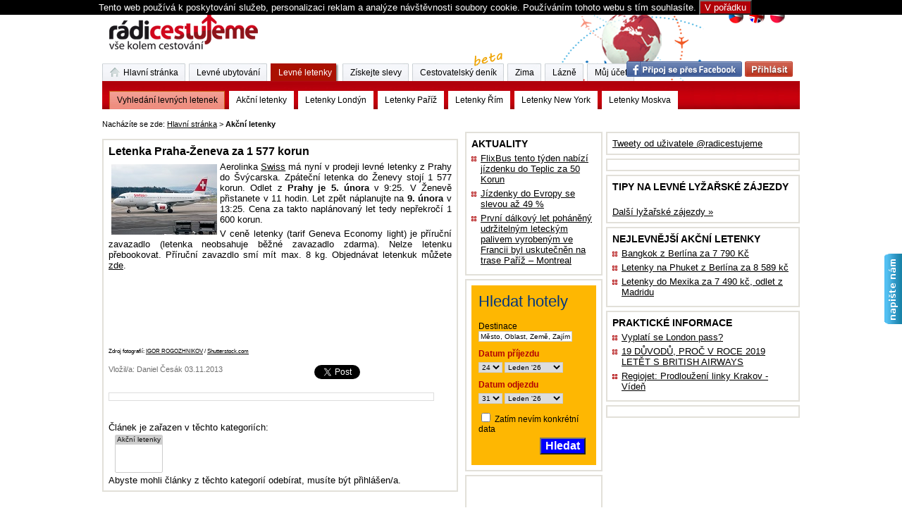

--- FILE ---
content_type: text/html; charset=UTF-8
request_url: https://www.radicestujeme.eu/akcni-letenky/letenka-praha-zeneva-za-1577-korun
body_size: 33991
content:
<!DOCTYPE html PUBLIC "-//W3C//DTD XHTML 1.0 Transitional//EN" "https://www.w3.org/TR/xhtml1/DTD/xhtml1-transitional.dtd">
<html xmlns="https://www.w3.org/1999/xhtml" 
xmlns:fb="https://www.facebook.com/2008/fbml"
xml:lang="cs" lang="cs">
<head>
  <meta http-equiv="Content-Type" content="text/html; charset=utf-8" />
  <meta http-equiv="content-language" content="cs" />  <meta name="robots" content="index,follow" />
  <meta name="author" content="Daniel Česák - Studiografix" />
  <title>Letenka Praha-Ženeva za 1 577 korun | Rádi cestujeme | nejen levné letenky, ubytování, zimní pobyty</title>
  <meta name="description" content="Aerolinka Swiss má nyní v prodeji levné letenky z Prahy do Švýcarska. Zpáteční letenka do Ženevy stojí 1 577 korun. Odlet z Prahy je 5. února" />
  <meta name="keywords" content="letenka, levná, ženeva, Švýcarsko" />
  <meta name="msvalidate.01" content="A72C1545DEA9EAC7A604397B16A8FCE4" />
  <meta name="majestic-site-verification" content="MJ12_37a48a18-27e1-44c9-aaa4-79ff2786724d">
  
  
  <script type="text/javascript" src="/layout/js/jquery.min.js?2"></script>
  <script type="text/javascript" src="/layout/js/jquery.livequery.js?2"></script>
  <script type="text/javascript" src="/layout/js/jquery-ui.js?2"></script>
  <script type="text/javascript" src="/layout/cz/js/jquery.lightbox.js?2"></script>
  <script type="text/javascript" src="/layout/js/basic.js?27"></script>
  <script type="text/javascript" src="/layout/js/web.js?40"></script>
  <script type="text/javascript" src="/layout/js/dg.js?6"></script>
  <script type="text/javascript" src="/layout/cz/js/web.js?4"></script>

  <script type="text/javascript" src="/layout/js/jquery-rating.js?5"></script>


  <link rel="stylesheet" type="text/css" href="/layout/basic.css?27" />
  <link rel="stylesheet" type="text/css" href="/layout/web.css?40" />
  <link rel="stylesheet" type="text/css" href="/layout/cz/css/lightbox.css?3" />
  <link rel="stylesheet" type="text/css" href="/layout/css/jquery-ui/jquery-ui.css?3" />


  <link rel="stylesheet" type="text/css" href="/layout/css/jquery-rating.css?3" />

  <link rel="shortcut icon" href="/layout/img/favicon.ico" type="image/x-icon" />
  <link rel="alternate" type="application/rss+xml" title="RSS comments" href="/rss/rss.xml" />


   <link rel="stylesheet" type="text/css" href="/layout/menu.css?3" />
   <script type="text/javascript" src="/layout/js/DropDownMenuX.js" ></script>
   
   <link rel="stylesheet" type="text/css" href="/layout/css/carousel/skin.css?9" />
   
                                                  
      <meta property="og:title" content="Letenka Praha-Ženeva za 1 577 korun | Rádi cestujeme | nejen levné letenky, ubytování, zimní pobyty"/>
   <meta property="og:type" content="activity"/>
   <meta property="og:url" content="https://www.radicestujeme.eu/akcni-letenky/letenka-praha-zeneva-za-1577-korun"/>
   <meta property="og:image" content="https://www.radicestujeme.eu/layout/img/logo-big.png"/>
   <meta property="fb:app_id" content="187505196880"/> 
   <meta property="fb:admins" content="100000181440815"/> 
   
<script type="text/javascript" language="JavaScript"><!--
function HideContent(d) {
document.getElementById(d).style.display = "none";
}
function ShowContent(d) {
document.getElementById(d).style.display = "block";
}
function ReverseDisplay(d) {
if(document.getElementById(d).style.display == "none") { document.getElementById(d).style.display = "block"; }
else { document.getElementById(d).style.display = "none"; }
}
//--></script>


    
</head>

<body>

  
    <div class="eu-cookies" n:if="empty($_COOKIE[eu-cookies])"><div class="eu-cookmid">
                Tento web používá k poskytování služeb, personalizaci reklam a analýze
                návštěvnosti soubory cookie. Používáním tohoto webu s tím souhlasíte.
                <button>V pořádku</button>
            
            </div> </div>
            <noscript><style>.eu-cookies { display:none }</style></noscript>
          
  

 <script>
$('.eu-cookies button').click(function() {
    var date = new Date();
    date.setFullYear(date.getFullYear() + 10);
    document.cookie = 'eu-cookies=1; path=/;domain=.radicestujeme.eu; expires=' + date.toGMTString();
    $('.eu-cookies').hide();
});

</script>

<div id="main">


    <div id="header">
  
     
		<a href="https://www.radicestujeme.eu/" class="hlink"><img src="/layout/img/logo-big.png" alt="" /></a>

	<div style="position:absolute;top:10px; right:20px;">
	<a href="https://www.radicestujeme.eu/" title="Česky"><img src="/layout/img/flag-cz.png" alt="Česky"/></a>
	<a href="https://www.radicestujeme.eu/en/" title="English"><img src="/layout/img/flag-en.png" alt="English"/></a>
		<a href="https://www.radicestujeme.eu/pl/" title="Polski"><img src="/layout/img/flag-pl.png" alt="Polski"/></a>

	</div>


    </div>


	








<div id="middle">


<div class="tiny-nav">
Nacházíte se zde:
<a href="/" title="Hlavní stránka">Hlavní stránka</a> <span>&gt;</span>
<strong>Akční letenky</strong>
 &nbsp;&nbsp;&nbsp;&nbsp; <script async src="//pagead2.googlesyndication.com/pagead/js/adsbygoogle.js"></script>
<!-- textovy_radek -->
<ins class="adsbygoogle"
     style="display:inline-block;width:468px;height:15px"
     data-ad-client="ca-pub-8607047751938950"
     data-ad-slot="1274275625"></ins>
<script>
(adsbygoogle = window.adsbygoogle || []).push({});
</script>
</div>	

	
<div id="snippet--flashsnippet">	
</div>

	 	
	
	

    <div id="center-column" class="normal">


 
	<div class="promo">


	</div>
                 
	




<div class="frame">
<h1>Letenka Praha-Ženeva za 1 577 korun</h1>
<p style="text-align: justify;"><a href="../../../akcni-letenky/letenka-praha-zeneva-za-1577-korun" title="Letenka do Švýcarska"><img src="../../../img/aerolinky/swiss.jpg" alt="Ilustrační foto" width="150" height="100" style="float: left; margin: 4px;" /></a>Aerolinka <a href="http://booking.swiss.com/" target="_blank">Swiss</a> má nyní v prodeji levné letenky z Prahy do Švýcarska. Zpáteční letenka do Ženevy stojí 1 577 korun. Odlet z <strong>Prahy je 5. února</strong> v 9:25. V Ženevě přistanete v 11 hodin. Let zpět náplanujte na <strong>9. února</strong> v 13:25. Cena za takto naplánovaný let tedy nepřekročí 1 600 korun.</p>
<!--break-->
<p style="text-align: justify;">V ceně letenky (tarif Geneva Economy light) je příruční zavazadlo (letenka neobsahuje běžné zavazadlo zdarma). Nelze letenku přebookovat. Příruční zavazdlo smí mít max. 8 kg. Objednávat letenkuk můžete <a href="http://booking.swiss.com/" target="_blank">zde</a>.</p>
<p style="text-align: justify;">&nbsp;</p>
<p style="text-align: justify;"><script async src="//pagead2.googlesyndication.com/pagead/js/adsbygoogle.js"></script>
<!-- Banner 468x60 -->
<ins class="adsbygoogle"
     style="display:inline-block;width:468px;height:60px"
     data-ad-client="ca-pub-8607047751938950"
     data-ad-slot="2517983227"></ins>
<script>
(adsbygoogle = window.adsbygoogle || []).push({});
</script></p>
<p style="text-align: justify;">&nbsp;</p>
<p><span style="font-size: 8px;">Zdroj fotografií: <a href="http://www.shutterstock.com/gallery-957238p1.html?cr=00&amp;pl=edit-00">IGOR ROGOZHNIKOV</a> / <a href="http://www.shutterstock.com/?cr=00&amp;pl=edit-00">Shutterstock.com</a></span></p>

<div style="margin-top:15px;">

<div class="f-l insertedby">

Vložil/a: Daniel Česák 03.11.2013
</div>





<div class="f-r">
		<iframe scrolling="no" frameborder="0" style="display:block;vertical-align: middle; overflow: hidden; width: 130px; height: 21px;" allowtransparency="true" src="https://www.facebook.com/plugins/like.php?href=https://www.radicestujeme.eu/akcni-letenky/letenka-praha-zeneva-za-1577-korun&amp;layout=button_count&amp;show_faces=true&amp;width=130&amp;action=like&amp;colorscheme=light&amp;height=21"></iframe>
	<div class="clear"><!--  --></div>
</div>

<div class="f-r">
		<script type="text/javascript" src="https://apis.google.com/js/plusone.js"></script><g:plusone size="medium"></g:plusone>
	<div class="clear"><!--  --></div>
</div>

<div class="f-r">
		<a href="https://twitter.com/share" class="twitter-share-button" data-url="https://www.radicestujeme.eu/akcni-letenky/letenka-praha-zeneva-za-1577-korun" data-text="Letenka Praha-Ženeva za 1 577 korun | Rádi cestujeme | nejen levné letenky, ubytování, zimní pobyty" data-count="horizontal">Tweet</a>
	<script type="text/javascript" src="https://platform.twitter.com/widgets.js"></script>

</div>

<div class="clear"><!--  --></div>




<div class="socialbookmarks">

<ul>

</ul>


<div class="clear"><!--  --></div>






</div>

<br/><br/>
<div>
	Článek je zařazen v těchto kategoriích:

<form action="/akcni-letenky/letenka-praha-zeneva-za-1577-korun?do=subscribeCategoryForm-submit" method="post" id="frm-subscribeCategoryForm">

<table>
<tr>
	<th><label onclick="document.getElementById(this.htmlFor).focus();return false" for="frmsubscribeCategoryForm-categories"></label></th>

	<td><select onfocus="this.onmousewheel=function(){return false}" name="categories[]" id="frmsubscribeCategoryForm-categories" multiple="multiple"><option value="76" selected="selected">Akční letenky</option></select></td>
</tr>
</table>

<div><input type="hidden" name="url" id="frmsubscribeCategoryForm-url" value="akcni-letenky/letenka-praha-zeneva-za-1577-korun" /></div>
</form>

	Abyste mohli články z těchto kategorií odebírat, musíte být přihlášen/a.
</div>



</div>



</div>



   

    </div>
   
    <div id="right-column2">
    

		
	
   <div class="block">

           <a class="twitter-timeline"  href="https://twitter.com/radicestujeme" data-widget-id="649273349722480640">Tweety od uživatele @radicestujeme</a>
            <script>!function(d,s,id){var js,fjs=d.getElementsByTagName(s)[0],p=/^http:/.test(d.location)?'http':'https';if(!d.getElementById(id)){js=d.createElement(s);js.id=id;js.src=p+"://platform.twitter.com/widgets.js";fjs.parentNode.insertBefore(js,fjs);}}(document,"script","twitter-wjs");</script>          
     </div>
  
	
  
  	
  
	<div class="block">
	
 
 
  <div id="__widget-target__" data-lang="cs" data-currency="czk" data-affilid="radicestujeme"></div>
<script id="skywidget" src="//s3-eu-west-1.amazonaws.com/widgets.skypicker.com/skypicker-widget/js/skywidget.js?affilid=radicestujeme" type="text/javascript"></script> 
 
 
      
	 <div class="clear"><!--  --></div>
	 </div>
	 
	 
	<div class="block">
		<h2>Tipy na levné lyžařské zájezdy</h2>



		
		<br/>
		<a href="https://www.radicestujeme.eu/zima/lyzarske-zajezdy/" title="Zimní lyžařské zájezdy">Další lyžařské zájezdy &#187;</a>

	</div>	
	
	
<div class="block">
	
	<h2>Nejlevnější akční letenky</h2>

  
	<ul>	
	<li>
	<a href="/akcni-letenky/bangkok-z-berlina" >Bangkok z Berlína za 7 790 Kč</a>
	</li>
	<li>
	<a href="/akcni-letenky/doba-letu-berlin-phuket" >Letenky na Phuket z Berlína za 8 589 kč</a>
	</li>
	<li>
	<a href="/akcni-letenky/letenky-do-mexika-doba-letu-cancun" >Letenky do Mexika za 7 490 kč, odlet z Madridu</a>
	</li>
	</ul>

	<div class="clear"><!--  --></div>
</div>


   


<div class="block">
	
	<h2>Praktické informace</h2>

  
	<ul>	
	<li>
	<a href="/vyplati-se-london-pass" >Vyplatí se London pass?</a>
	</li>
	<li>
	<a href="/proc-letet-s-british-airways" >19 DŮVODŮ, PROČ V ROCE 2019 LETĚT S BRITISH AIRWAYS</a>
	</li>
	<li>
	<a href="/regiojet-prodlouzeni-linky-krakow-viden" >Regiojet: Prodloužení linky Krakov - Vídeň </a>
	</li>
	</ul>

	<div class="clear"><!--  --></div>
</div>


   	<div class="block">
          <div class="fb-page" data-href="https://www.facebook.com/radicestujeme" 
          data-width="265" data-hide-cover="false" data-show-facepile="false"
          data-show-posts="true"></div>
  </div>
  
    </div>





    <div id="right-column">

    


		
	
	
	
	 
	  
   <? echo "$banner[$random_index]" ?>
	
<div class="block">
	
	<h2>Aktuality</h2>

  
	<ul>	
	<li>
	<a href="/cesko/flixbus-do-teplic-levne" >FlixBus tento týden nabízí jízdenku do Teplic za 50 Korun </a>
	</li>
	<li>
	<a href="/aktuality/regiojet-jizdenky-slevy" >Jízdenky do Evropy se slevou až 49 %</a>
	</li>
	<li>
	<a href="/nove-palivo-pro-letadla" >První dálkový let poháněný udržitelným leteckým palivem  vyrobeným ve Francii byl uskutečněn na trase Paříž – Montreal </a>
	</li>
	</ul>

	<div class="clear"><!--  --></div>
</div>

	
	
	
	
	
  
  <div class="block">
<div class="booking-hotels">

<form id="bookingfrm" name="bookingfrm" action="https://www.booking.com/searchresults.html?lang=cs&selected_currency=CZK" method="get" target="_blank">
<input type="hidden" name="aid" value="329275" />
<input type="hidden" name="error_url" value="https://www.booking.com/?aid=329275;" />
<input type="hidden" name="si" value="ai,co,ci,re,di" />
<input type="hidden" name="label" value="" />

<input type="hidden" name="lang" value="cs" />
<input type="hidden" name="ifl" value="" />


<h3>Hledat hotely</h3>
<div class="part">
    <span>Destinace</span>
    <input type="text" id="destination" name="ss" value="" title="Město, Oblast, Země, Zajímavost, Hotel, ..." onfocus="bookRemTitle(this);" onblur="bookAddTitle(this);"/>
</div>

<div class="part">

<p>Datum příjezdu</p>

    <select id="b_checkin_day" name="checkin_monthday">
        <option value="1">1</option><option value="2">2</option><option value="3">3</option><option value="4">4</option><option value="5">5</option><option value="6">6</option><option value="7">7</option><option value="8">8</option><option value="9">9</option><option value="10">10</option><option value="11">11</option><option value="12">12</option><option value="13">13</option><option value="14">14</option><option value="15">15</option><option value="16">16</option><option value="17">17</option><option value="18">18</option><option value="19">19</option><option value="20">20</option><option value="21">21</option><option value="22">22</option><option value="23">23</option><option value="24">24</option><option value="25">25</option><option value="26">26</option><option value="27">27</option><option value="28">28</option><option value="29">29</option><option value="30">30</option><option value="31">31</option>
    </select>
    <select id="b_checkin_month" name="checkin_year_month">
        <option value="aa">month</option>
    </select>
</div>

<div class="part">
<p>Datum odjezdu</p>

    <select id="b_checkout_day" name="checkout_monthday">
        <option value="1">1</option><option value="2">2</option><option value="3">3</option><option value="4">4</option><option value="5">5</option><option value="6">6</option><option value="7">7</option><option value="8">8</option><option value="9">9</option><option value="10">10</option><option value="11">11</option><option value="12">12</option><option value="13">13</option><option value="14">14</option><option value="15">15</option><option value="16">16</option><option value="17">17</option><option value="18">18</option><option value="19">19</option><option value="20">20</option><option value="21">21</option><option value="22">22</option><option value="23">23</option><option value="24">24</option><option value="25">25</option><option value="26">26</option><option value="27">27</option><option value="28">28</option><option value="29">29</option><option value="30">30</option><option value="31">31</option>
    </select>
    <select id="b_checkout_month" name="checkout_year_month">
        <option value="aa">month</option>
    </select>
</div>

<div class="part">
    <input id="availcheck" type="checkbox" name="idf" value="on" />
    <label id="labfor" for="availcheck">Zatím nevím konkrétní data</label>
</div>

<div class="book-submit">
    <button type="submit">Hledat</button>
</div>

</form>
</div>

<script type="text/javascript">

function addzero( value ) {
      while( value.length<2 ) value = String("0") + value;
      return value;
}
function bookRemTitle(obj) {
    if (obj.value == obj.getAttribute('title')) {
        obj.value = '';
    }
}
function bookAddTitle(obj) {
    if (!obj.value) {
        obj.value = obj.getAttribute('title');
    }
}

var monthArray=new Array("Leden","Únor","Březen","Duben","Květen","Červen","Červenec","Srpen","Září","Říjen","Listopad","Prosinec");
var today = new Date();
var month= today.getMonth();
var year = today.getFullYear()%100;
var fullYear=today.getFullYear();
year=new String(year);
year=addzero(year);
var countMonth=month;
var strOption = '';
for(var i=0;i<12;i++,countMonth++){
    if(countMonth%12==0 && i>0){
       countMonth=0;
       year++;
       year=new String(year);
       year=addzero(year);
       fullYear++;
    }
    strOption = strOption + "<"+"option value=\""+fullYear+"-"+(countMonth+1)+"\">"+monthArray[countMonth]+" '"+year+"<"+"/option>";
}
// po nacteni strankz
$(document).ready(function(){
    $("#b_checkin_month").html(strOption);
    $("#b_checkout_month").html(strOption);
    $("#b_checkin_day").val(today.getDate());


	dateString = today.getFullYear()+'/'+today.getMonth()+1+'/'+(today.getDate()+7);
    newToDate = new Date(dateString);
    //alert(  myDate.getDate() + ' ' + (myDate.getMonth()+1) + ' ' +myDate.getFullYear()  );
    $("#b_checkout_day").val(newToDate.getDate());
    $("#b_checkout_month").val(newToDate.getFullYear()+'-'+(newToDate.getMonth()+1));
    $("#bookingfrm #destination").val($("#bookingfrm #destination").attr('title'));

});

</script>
	</div>
  
	<div class="block">

<div>







<script async src="//pagead2.googlesyndication.com/pagead/js/adsbygoogle.js"></script>
<!-- Banner 160x600 -->
<ins class="adsbygoogle"
     style="display:inline-block;width:160px;height:600px"
     data-ad-client="ca-pub-8607047751938950"
     data-ad-slot="7087783621"></ins>
<script>
(adsbygoogle = window.adsbygoogle || []).push({});
</script>



<div class="clear"><!--  --></div>

</div>	</div>


	

	<div class="block">
<p>
Prohlédněte si <a href="https://www.hauzi.cz/chaty-chalupy/" title="chaty a chalupy"> chaty a chalupy</a> na pronájem v krásném prostředí Česka a Slovenska. Tipy na výlety a noclehy najdete u nás v sekci <a href="https://www.hauzi.cz/" title="ubytování"> ubytování</a>. Dovolenou u vody Vám nabízí ubytování Lipno <a href="https://www.hauzi.cz/lipno/" title="ubytování Lipno"> ubytování Lipno</a>.
</p> 

	</div>
	


					<div class="block"><a href="//www.radicestujeme.eu/content/vyhledavac-nejlevnejsich-letu"><img src="/img/reklama/banner-radicestujeme03.gif" title="Akční letenky"></a></div>
		<div class="block">
                         
		<ul>
									<li><a href="https://www.radicestujeme.eu/content/italie-snih" title="Aktuální stav sněhové pokrývky na italských horách">Stav sněhu Itálie</a></li>
			<li><a href="https://www.radicestujeme.eu/content/zima/rakousko/snehove-zpravodajstvi-rakousko" title="Aktuální stav sněhové pokrývky na rakouských horách">Stav sněhu Rakousko</a></li>
			<li><a href="https://www.radicestujeme.eu/zima/skiarealy" title="Informace o skiareálech">Skiareály</a></li>
			<li><a href="https://www.radicestujeme.eu/content/vyhledavac-nejlevnejsich-letu" title="Vyhledávač nejlevnějších letů">Vyhledávač letů</a></li>
						<li><a href="https://www.radicestujeme.eu/letiste" title="Informace o letištích">Letiště</a></li>
			<li><a href="https://www.radicestujeme.eu/zajimave-weby" title="Zajímavé weby">Zajímavé weby</a></li>
			
		</ul>
	</div>

	  	    <div class="block blockcenter">
      <a href="https://exotika.invia.cz/?aid=3647576" rel="nofollow" target="blank"><img src="/img/banner_radi.jpg" title="Zájezdy za exotikou" ></a>
    </div>



    </div>






    <div class="clear"><!-- --></div>

</div>







<div id="footer">
	<div>


		<!-- statistika toplist -->
	<a href="https://ssl.toplist.cz/">
	<script language="JavaScript" type="text/javascript">
	<!--
	document.write ('<img src="https://ssl.toplist.cz/dot.asp?id=922451&http='+escape(document.referrer)+'&wi='+escape(window.screen.width)+'&he='+escape(window.screen.height)+'&cd='+escape(window.screen.colorDepth)+'&t='+escape(document.title)+'" width="1" height="1" border=0 alt="TOPlist" />');
	//--></script>
	</a>
	<noscript><img src="https://ssl.toplist.cz/dot.asp?id=922451" border="0" alt="TOPlist" width="1" height="1" /></noscript>

	<!-- statistika toplist -->

	</div>



<div class="footer-rek-1">



</div>







<a href="https://www.radicestujeme.eu/rss/"><img src="/layout/img/rss-icon.png" class="rss-icon" alt=""/></a>

	<div class="footer-in1">

		<a href="https://www.radicestujeme.eu/kontakt">Kontakt</a>
		 |
		<a href="https://www.radicestujeme.eu/podminky">Podmínky použití</a> |
		<a href="https://www.radicestujeme.eu/reklama">Reklama</a>
		|

		<a href="https://www.facebook.com/radicestujeme" target="_blank">Facebook</a>

		<p>
		Copyright &copy; 2009 - 2026 Rádi cestujeme. All Rights Reserved.
		</p>
	</div>

	<div class="footer-in2">
		Designed by <a href="https://studiografix.cz/" target="_blank">Studio Grafix</a>.
	</div>
           
</div>









<div class="menu-top">


<div id="menu22" >



	<ul>
		<li>
			<div class=" divitem1 
			
			
			 "><a class="item1" href="https://www.radicestujeme.eu/" title="Rádi cestujeme"><span class="homeicon"><!--  --></span> Hlavní stránka</a></div>
			<div class="tabs2 
			
			
			
			 " id="firstmenu">
			<ul>
				<li class=" divitem2 "><a href="https://www.radicestujeme.eu/" title="Rádi cestujeme" class="item2">Vítejte</a></li>
				<li class=" divitem2 "><a href="https://www.radicestujeme.eu/category/clanky/zeme/" title="Země" class="item2 ">Země</a></li>
				<li class=" divitem2 "><a href="https://www.radicestujeme.eu/category/clanky/prakticke-rady"/ title="Praktické rady" class="item2">Praktické rady</a></li>
				<li class=" divitem2 "><a href="https://www.radicestujeme.eu/aktuality/" title="Aktuality" class="item2">Aktuality</a></li>
				<li class=" divitem2 "><a href="https://www.radicestujeme.eu/category/clanky/tipy/" title="Tipy na výlety" class="item2 ">Tipy na výlety</a></li>
        <li class=" divitem2 "><a href="https://www.radicestujeme.eu//cesko/" title="Tipy na výlety v Česku" class="item2 ">Česko</a></li>
				<li class=" divitem2 "><a href="https://www.radicestujeme.eu/cestopisy/" title="Cestopisy" class="item2 ">Cestopisy</a></li>
				<li class=" divitem2 "><a href="https://www.radicestujeme.eu/category/clanky/cykloturistika/" title="Cykloturistika" class="item2 ">Cykloturistika</a></li>
				<li class=" divitem2 "><a href="https://www.radicestujeme.eu/letiste/" title="Letiště" class="item2 ">Letiště</a></li>
				<li class=" divitem2 "><a href="https://www.radicestujeme.eu/ostatni/" title="Ostatní články" class="item2 ">Ostatní články</a></li>
			</ul>
			</div>
		</li>
		<li>
			<div class=" divitem1 
			
			
			"><a class="item1 " href="https://www.radicestujeme.eu/levne-ubytovani/" title="Levné ubytování">Levné ubytování</a></div>
			<div class="tabs2 
			
			
			">
			<ul>
				<li class=" divitem2 "><a href="https://www.radicestujeme.eu/levne-ubytovani/" title="Vyhledání levného ubytování" class="item2">Vyhledání levného ubytování</a></li>
				<li class=" divitem2 "><a href="https://www.radicestujeme.eu/akcni-ubytovani/" title="Akční ubytování" class="item2">Akční ubytování</a></li>
								
				<li class=" divitem2"><a href="https://www.radicestujeme.eu/levne-ubytovani/zeme/velka-britanie/londyn/" title="Ubytování Londýn" class="item2">Ubytování Londýn</a></li>
				<li class=" divitem2"><a href="https://www.radicestujeme.eu/levne-ubytovani/zeme/francie/pariz/" title="Ubytování Paříž" class="item2">Ubytování Paříž</a></li>
				<li class=" divitem2"><a href="https://www.radicestujeme.eu/levne-ubytovani/zeme/ceska-republika/praha/" title="Ubytování Praha" class="item2">Ubytování Praha</a></li>
				<li class=" divitem2"><a href="https://www.radicestujeme.eu/levne-ubytovani/zeme/italie/rim/" title="Ubytování Řím" class="item2">Ubytování Řím</a></li>
			</ul>
			</div>
		</li>
		<li>
			<div class=" divitem1 
			
			selected
			"><a class="item1 " href="https://www.radicestujeme.eu/akcni-letenky/nejlevnejsi-letenky/" title="Levné letenky">Levné letenky</a></div>
			<div class="tabs2 
			
			selected
			">
			<ul>
				<li class=" divitem2 "><a href="https://www.radicestujeme.eu/akcni-letenky/nejlevnejsi-letenky/" title="Vyhledání levných letenek" class="item2">Vyhledání levných letenek</a></li>
				<li class=" divitem2 selected"><a href="https://www.radicestujeme.eu/akcni-letenky" title="Akční letenky" class="item2">Akční letenky</a></li>
				<li class=" divitem2 selected"><a href="https://www.radicestujeme.eu/letenky-londyn" title="Levné letenky do Londýna" class="item2">Letenky Londýn</a></li>
				<li class=" divitem2 selected"><a href="https://www.radicestujeme.eu/letenky-pariz" title="Levné letenky do Paříže" class="item2">Letenky Paříž</a></li>
				<li class=" divitem2 selected"><a href="https://www.radicestujeme.eu/letenky-rim" title="Levné letenky do Říma" class="item2">Letenky Řím</a></li>
				<li class=" divitem2 selected"><a href="https://www.radicestujeme.eu/letenky-new-york" title="Levné letenky do New Yorku" class="item2">Letenky New York</a></li>
				<li class=" divitem2 selected"><a href="https://www.radicestujeme.eu/letenky-moskva" title="Levné letenky do Moskvy" class="item2">Letenky Moskva</a></li>
			</ul>
			</div>
		</li>
		
		
		<li>
			<div class=" divitem1 "><a class="item1 " href="https://www.radicestujeme.eu/slevy/hromadne-slevy-dnes/" title="Získejte slevy">Získejte slevy</a></div>
			<div class="tabs2 ">
			<ul>
				<li class=" divitem2 "><a href="https://www.radicestujeme.eu/slevy/hromadne-slevy-dnes/" title="Hromadné slevy dnes" class="item2">Slevy dnes</a></li>
			</ul>
			</div>
		</li>
		<li>
			<div class=" divitem1 "><a class="item1 " href="https://www.radicestujeme.eu/denik/" title="Cestovatelský deník" style="position:relative;">Cestovatelský deník<img src="/layout/img/beta.png" alt="" style="position:absolute;top:-20px;right:0px;z-index:2000;"/></a></div>
			<div class="tabs2 ">
			<ul>
				<li class=" divitem2 "><a href="https://www.radicestujeme.eu/denik/" title="Cestovatelský deník" class="item2">Cestovatelský deník</a></li>
				<li class=" divitem2 "><a href="https://www.radicestujeme.eu/denik/cestovatelsky-denik/" title="Cestovatelský deník" class="item2 ">Můj deník</a></li>
			</ul>
			</div>
		</li>
		
		
		<li>
			<div class=" divitem1 
			
			"><a class="item1 " href="https://www.radicestujeme.eu/zima/lyzarske-zajezdy/" title="Zima - lyžařské zájezdy">Zima</a></div>
			<div class="tabs2 
			
			">
			<ul>
				<li class=" divitem2 "><a href="https://www.radicestujeme.eu/zima/lyzarske-zajezdy/" title="Lyžařské zájezdy" class="item2">Vyhledání lyžařských zájezdů</a></li>
				<li class=" divitem2 "><a href="https://www.radicestujeme.eu/zima/skiarealy/" title="Skiareály" class="item2">Skiareály</a></li>
				<li class=" divitem2 "><a href="https://www.radicestujeme.eu/zima/skiarealy/rakousko" title="Skiareály v Rakousku" class="item2">Skiareály v Rakousku</a></li>
				<li class=" divitem2 "><a href="https://www.radicestujeme.eu/zima/tipy-na-levne-lyzovani" title="Tipy na levné lyžování" class="item2">Tipy na levné lyžování</a></li>
				
				<li class=" divitem2"><a href="https://www.radicestujeme.eu/zima/lyzarske-zajezdy/zeme/rakousko/" title="Lyžování v Rakousku" class="item2">Lyžování v Rakousku</a></li>
				<li class=" divitem2"><a href="https://www.radicestujeme.eu/zima/lyzarske-zajezdy/zeme/italie/" title="Lyžování v Itálii" class="item2">Lyžování v Itálii</a></li>
				<li class=" divitem2"><a href="https://www.radicestujeme.eu/zima/lyzarske-zajezdy/zeme/francie/" title="Lyžování ve Francii" class="item2">Lyžování ve Francii</a></li>
			</ul>
			</div>
		</li>
		
		<li>
      <div class=" divitem1 
			
			"><a class="item1 " href="/seznam-ceskych-lazni" title="Lázeňské pobyty">Lázně</a></div>
    </li>
		
		
		
		<li>
			<div class=" divitem1 "><a class="item1 " href="https://www.radicestujeme.eu/user/" title="Rádi cestujeme">Můj účet</a></div>
			<div class="tabs2 ">
			<ul>
				<li class=" divitem2 "><a href="https://www.radicestujeme.eu/user/" title="Uživatel" class="item2">Hlavní stránka uživatele</a></li>
				<li class=" divitem2 
				
				
				
				
				"><a href="https://www.radicestujeme.eu/user/settings/" title="Nastavení" class="item2">Nastavení</a></li>
				<li class=" divitem2 "><a href="https://www.radicestujeme.eu/user/friends/" title="Přátelé" class="item2">Přátelé</a></li>
				
			</ul>
			</div>
		</li>
	
	</ul>






<script type="text/javascript">
var menuTabs2showed = false;
$('.tabs2').each(function(index) {
    if ($(this).css('display') == 'block') menuTabs2showed = true;
});
if (!menuTabs2showed) $("#firstmenu").css('display','block');
</script>


</div>

</div>

	<div class="menu-top-2">




	
	<a href="https://www.radicestujeme.eu/user/loginfb/" class="fblogin"><img src="/layout/img/fb-login-cz.png" alt="Facebook login" /></a>
	<a href="/user/login/"><img src="/layout/img/login-cz.png" alt="Login" /></a>
	
		</div>





</div>
<script type="text/javascript" src="/layout/js/jquery.tabslider.js"></script>

<div>



	
<div id="userTab2" class="userTab"  style="height:60px;">
	<a class="userTabHandle2" href="#"><!--  --></a>
	<div class="userTabBody">
	<img src="/layout/img/close.png" alt="Zavřít" title="Zavřít" class="f-r pointer userTabOpener2">
	<a href="/ajreq/?w=4&amp;lang=cz" class="modalhref">Máte dotaz?</a>
	<br/><br/>
	<a href="/ajreq/?w=4&amp;lang=cz" class="modalhref">Něco nefunguje?</a>
	<br/><br/>
	<a href="/ajreq/?w=4&amp;lang=cz" class="modalhref">Cokoliv ...</a>
	</div>
</div>
<script type="text/javascript">
$(document).ready(function(){
	$('#userTab2').tabSlideOut({
        tabHandle: '.userTabHandle2',
        toggleButton: '.userTabOpener2',
        pathToTabImage: '/layout/img/usertab/usertabFeedback-cz.png',
        imageHeight: '100px',
        imageWidth: '25px',
        tabLocation: 'right',
        speed: 200,
        //action: 'hover',
        action: 'click',
        topPos: ($(window).height()-360)+'px',
        fixedPosition: true
    });    
});
</script>


</div>






<script type="text/javascript">
var gaJsHost = (("https:" == document.location.protocol) ? "https://ssl." : "https://www.");
document.write(unescape("%3Cscript src='" + gaJsHost + "google-analytics.com/ga.js' type='text/javascript'%3E%3C/script%3E"));
</script>
<script type="text/javascript">
try {
var pageTracker = _gat._getTracker("UA-7424792-4");
pageTracker._trackPageview();
} catch(err) {}
</script>



<div id="fb-root" class="cs_CZ"></div>
	

	



	
	
	
<script type="text/javascript">



	
	/* fb - start */
	
	
	

	
	window.fbAsyncInit = function() {
		FB.init({ appId:'198518850173115',session:null,status:true,cookie:true,xfbml:true });
	};

	//var fbJsHost = (("https:" == document.location.protocol) ? "https://" : "https://");
	//document.write(unescape("%3Cscript src='" + fbJsHost + "connect.facebook.net/en_US/all.js' type='text/javascript'%3E%3C/script%3E"));
	
	(function() {
	var e = document.createElement('script');e.async = true;
	var l = $("#fb-root").attr('class');
	e.src = document.location.protocol + '//connect.facebook.net/'+l+'/all.js';
	//e.src = 'https://connect.facebook.net/en_US/all.js';
	document.getElementById('fb-root').appendChild(e);
	}());
	
	




	
	function fbPublish(title, msg, link) {
		var img = document.location.protocol+'//'+document.location.host+'/layout/img/fb-radicestujeme.png';
		FB.ui(
		   {
		     method: 'feed',
		     name: title,
		     message: msg,
		     link: link,
		     picture: img,
		     //caption: 'aa',
		     description: ' '
		   },
		   function(response) {
		     if (response && response.post_id) {
		       //alert('Post was published.');
		     } else {
		       //alert('Post was not published.');
		     }
		     return false;
		   }
		 );
	    return false;
	}
	




	
	$().ready(function() {
		
		/*FB.init( { 
			appId: '198518850173115', 
			//session: null, 
			status: true, 
			cookie: true, 
			xfbml: true 
		});*/
		
		$('.fblogin').click(function() {
			//docasny FIX:
			if ($.browser.msie) {
				window.location = 'https://www.facebook.com/login.php?api_key=198518850173115&cancel_url=https%3A%2F%2Fwww.radicestujeme.eu%2Fuser%2Floginfb%2F&display=page&fbconnect=1&next=https%3A%2F%2Fwww.radicestujeme.eu%2Fuser%2Floginfb%2F&return_session=1&session_version=3&v=1.0';
				return false;
			}
			
			try {
				FB.login(function(response) {
				
					if (response.session) {
						if (response.perms) {
							// user is logged in and granted some permissions.
							// perms is a comma separated list of granted permissions
							window.location = $('.fblogin').attr("href")+'?from='+encodeURIComponent(window.location);
						} else {
							// user is logged in, but did not grant any permissions
							// alert('uzivatel prihlasen ale nepotvrdil vsechna povoleni');
						}
					} else {
						// user is not logged in
						//alert('uzivatel neprihlasen');
					}
				},
				{perms:'email,publish_stream'}
				);
				return false;
			} catch (e) {
			}

			
		});
		$('.fblogout').click(function() {
			FB.logout(function(response) {
				// user is now logged out
				//redirect
				window.location = $('.fblogin').attr("href");
			});
			return false;
		});
		
		
		
	});

	
	/* fb - end */
	</script>

	
<div style="display:none;"><a href="https://www.alexa.com/siteinfo/www.radicestujeme.eu"><script type='text/javascript' src='https://xslt.alexa.com/site_stats/js/t/a?url=www.radicestujeme.eu'></script></a></div>	





</body>

</html>


--- FILE ---
content_type: text/html; charset=utf-8
request_url: https://accounts.google.com/o/oauth2/postmessageRelay?parent=https%3A%2F%2Fwww.radicestujeme.eu&jsh=m%3B%2F_%2Fscs%2Fabc-static%2F_%2Fjs%2Fk%3Dgapi.lb.en.2kN9-TZiXrM.O%2Fd%3D1%2Frs%3DAHpOoo_B4hu0FeWRuWHfxnZ3V0WubwN7Qw%2Fm%3D__features__
body_size: 161
content:
<!DOCTYPE html><html><head><title></title><meta http-equiv="content-type" content="text/html; charset=utf-8"><meta http-equiv="X-UA-Compatible" content="IE=edge"><meta name="viewport" content="width=device-width, initial-scale=1, minimum-scale=1, maximum-scale=1, user-scalable=0"><script src='https://ssl.gstatic.com/accounts/o/2580342461-postmessagerelay.js' nonce="8u_S67FDqpxN8OVUxosr1w"></script></head><body><script type="text/javascript" src="https://apis.google.com/js/rpc:shindig_random.js?onload=init" nonce="8u_S67FDqpxN8OVUxosr1w"></script></body></html>

--- FILE ---
content_type: text/html; charset=utf-8
request_url: https://www.google.com/recaptcha/api2/aframe
body_size: 258
content:
<!DOCTYPE HTML><html><head><meta http-equiv="content-type" content="text/html; charset=UTF-8"></head><body><script nonce="sEirpWdSwPQIGZ1wATluEA">/** Anti-fraud and anti-abuse applications only. See google.com/recaptcha */ try{var clients={'sodar':'https://pagead2.googlesyndication.com/pagead/sodar?'};window.addEventListener("message",function(a){try{if(a.source===window.parent){var b=JSON.parse(a.data);var c=clients[b['id']];if(c){var d=document.createElement('img');d.src=c+b['params']+'&rc='+(localStorage.getItem("rc::a")?sessionStorage.getItem("rc::b"):"");window.document.body.appendChild(d);sessionStorage.setItem("rc::e",parseInt(sessionStorage.getItem("rc::e")||0)+1);localStorage.setItem("rc::h",'1769257478932');}}}catch(b){}});window.parent.postMessage("_grecaptcha_ready", "*");}catch(b){}</script></body></html>

--- FILE ---
content_type: text/css
request_url: https://www.radicestujeme.eu/layout/css/jquery-rating.css?3
body_size: 1683
content:
/* jQuery.Rating Plugin CSS - http://www.fyneworks.com/jquery/star-rating/ */
/*div.rating-cancel,div.star-rating{float:left;width:17px;height:15px;text-indent:-999em;cursor:pointer;display:block;background:transparent;overflow:hidden}
div.rating-cancel,div.rating-cancel a{background:url(/layout/img/rating/cancel.png) no-repeat 0 -16px}
div.star-rating,div.star-rating a{background:url(/layout/img/rating/star.png) no-repeat 0 0px}
div.rating-cancel a,div.star-rating a{display:block;width:16px;height:100%;background-position:0 0px;border:0}
div.star-rating-on a{background-position:0 -16px!important}
div.star-rating-hover a{background-position:0 -32px}*/
/* Read Only CSS */
/*div.star-rating-readonly a{cursor:default !important}*/
/* Partial Star CSS */
/*div.star-rating{background:transparent!important;overflow:hidden!important}*/
/* END jQuery.Rating Plugin CSS */



/* jQuery.Rating Plugin CSS - http://www.fyneworks.com/jquery/star-rating/ */
div.rating-cancel,div.star-rating{float:left;width:17px;height:15px;text-indent:-999em;cursor:pointer;display:block;background:transparent;overflow:hidden}
div.rating-cancel,div.rating-cancel span{background:url(/layout/img/rating/cancel.png) no-repeat 0 -16px}
div.star-rating,div.star-rating span{background:url(/layout/img/rating/star.png) no-repeat 0 0px}
div.rating-cancel span,div.star-rating span{display:block;width:16px;height:100%;background-position:0 0px;border:0}
div.star-rating-on span{background-position:0 -16px!important}
div.star-rating-hover span{background-position:0 -32px}
/* Read Only CSS */
div.star-rating-readonly span{cursor:default !important}
/* Partial Star CSS */
div.star-rating{background:transparent!important;overflow:hidden!important}
/* END jQuery.Rating Plugin CSS */

--- FILE ---
content_type: application/javascript
request_url: https://www.radicestujeme.eu/layout/js/web.js?40
body_size: 7294
content:





function stopSpinner(delay, formObj) {
	
	var spinner = $('#ajax-spinner-adv');
	
	if (spinner.length > 0) {
		if (delay) {
			//spinner.delay(delay).hide(1);
			spinner.delay(delay).queue(function() {
				formObj.submit();
				spinner.hide();
			});
		} else {
			spinner.hide();
			return true;
		}
	}
	return false;
}



function runSpinner(text, banner) {
	
	if ($('#ajax-spinner-adv').length > 0) {
	} else {
		$('<div id="ajax-spinner-adv"></div>').appendTo("body");
	}
	
	//napozicovani
	var div = $('#ajax-spinner-adv');
	var html = (text) ? decodeURIComponent(text) : '';
	var img = (banner) ? '<img src="/img/lessons/banner-vyukovy.gif" alt="" style="width:600px;height:150px;" />' : '';
	
	div.html( html + '<br/>' + img );
	
	
	var left = ($(window).width()/2) - (div.width()/2);
	var top = ($(window).height()/2) - (div.height()/2);
	div.css({'left':left+'px', 'top':top+'px'});
	
	
	
	//}
	/*$('#ajax-spinner-adv').delay(10000).queue(function() {
		$(this).remove();
		return true;
	});*/
	
	return true;
	
}

function runSpinner2(html) {
	
	if ($('#ajax-spinner-adv').length > 0) {
	} else {
		$('<div id="ajax-spinner-adv"></div>').appendTo("body");
	}
	
	//napozicovani
	var div = $('#ajax-spinner-adv').show();
	div.html( html );
	
	var left = ($(window).width()/2) - (div.width()/2);
	var top = ($(window).height()/2) - (div.height()/2);
	div.css({'left':left+'px', 'top':top+'px'});
	
	
	$('#ajax-spinner-adv').ajaxStop(function () {
		//$(this).hide();
		$(this).remove();
	});
	
	return true;
	
}


$.preloadImages = function() { for(var i = 0; i<arguments.length; i++) { jQuery("<img>").attr("src", arguments[i]); } }


$.ui.autocomplete.prototype._renderItem = function( ul, item) {
	return $( "<li></li>" )
	.data( "item.autocomplete", item )
	.append( $( "<a></a>" )[ this.options.html ? "html" : "text" ]( item.label ) )
	.appendTo( ul );
}


function createDatepicker() {
	if (date1 = $('.datepicker')) {
		date1.datepicker({ 
			dateFormat: 'd.m.yy',
			firstDay: 1
		});
	}
}

$(document).ready(function(){

	//preload
	$.preloadImages('/layout/img/spinner.gif');
	
	if ($(".lightbox").length>0) {
		$(".lightbox").lightbox(
		//{fitToScreen: true}
		);
	};
	
	createDatepicker();
	
	
});



//skryvani zprav
$("div.flash").livequery(function () {
	var el = $(this);
	setTimeout(function () {
		el.animate({"opacity": 0}, 2000);
		el.slideUp();
	}, 10000);
});


//links
$("a").live("click", function () {
	//removes #
	if (this.href == window.location || this.href == window.location+'#' || this.href+'#' == window.location) {
		return true;
	}
	
	if (this.href) {
		$.get('/mon/?p='+this.href);
	}
	return true;
});

$("a.advsnowtrex").live("click", function () {
	var uri = escape($(this).attr('href'));
	var uri = encodeURIComponent($(this).attr('href'));
	$(this).attr('href', '/out/?lang='+lang+'&ur='+uri+'&adv=5');
	return true;
});





$(".modalhref").live("click", function () {

	rad.modalRun($(this).attr('href'));
	return false;
});



var rad = {
		
		
		
		//default for modal options
		modalDefaults : {
			overlayOpacity : 0.5,
			zindex : 100000
		},
		
		modalInitialize : function() {
			$('#overlay').remove();
			$('#modaldiv').remove();
			
			var string = '<div id="overlay"></div><div id="modaldiv"><img src="/layout/img/spinner.gif" alt=""/><!-- --></div>';
			$("body").append(string);
			
			//$("#overlay").click(function(){ rad.modalEnd(); }).hide();
			$("#overlay").click(function(){ rad.modalEnd(); });
		},
		
		modalStart : function(){

			$("select, embed, object").hide();
			var arrayPageSize = this.getPageSize();
			$("#overlay").hide().css({'width':'100%', 'z-index':modalOpts.zindex, 'height':arrayPageSize[1]+'px', 'opacity':modalOpts.overlayOpacity}).fadeIn();
			
		},
		
		modalCenterModalWindow : function (moddiv) {
			
			var width = moddiv.width();
			var height = moddiv.height();
			var arrayPageSize = this.getPageSize();
			var x = (arrayPageSize[2]/2) - (width/2);
			var y = (arrayPageSize[3]/2) - (height/2);
			$('#modaldiv').css({'left':x+'px','top':y+'px'});
		},
		
		
		
		modalAdv: function (advOptions, options) {
			modalOpts = $.extend({}, this.modalDefaults, options);
			this.modalInitialize();
			this.modalStart();
			var moddiv = $('#modaldiv');
			
			
			if (advOptions.html) {
				moddiv.html(advOptions.html);
			}
			
			if (advOptions.ajHref) {
				$.ajax({'async': false, 'url': advOptions.ajHref,
					success: function(payload){
						// snippets
						if (payload.snippets) {
							for (var i in payload.snippets) {
								$("#" + i).html(payload.snippets[i]);
							}
						};
						rad.modalCenterModalWindow(moddiv);
					}	
				});
			} 
			else {
				rad.modalCenterModalWindow(moddiv);
			}
			
			if (advOptions.delay>0) {
				moddiv.delay(advOptions.delay).queue(function() {
					if (advOptions.redirectHref) {
						window.location.href = advOptions.redirectHref;
					}
					rad.modalEnd();
				});
			}
			
		},
		
		modalRun: function (href, options) {
			
			modalOpts = $.extend({}, this.modalDefaults, options);
			this.modalInitialize();
			this.modalStart();
			
			//$.get(href);
			var moddiv = $('#modaldiv');
			$.ajax({'async': false, 'url': href,
				success: function(payload){
					// snippets
					if (payload.snippets) {
						for (var i in payload.snippets) {
							$("#" + i).html(payload.snippets[i]);
						}
					};
					rad.modalCenterModalWindow(moddiv);
				}	
			});
			
			
		},
	
		modalEnd : function() {
			$('#modaldiv').hide();
			$('#overlay').fadeOut();
			$('select, object, embed').show();
			$('#ajax-spinner').hide();
		},
		
		
		//get page size
		getPageSize : function() {
			var xScroll, yScroll;

			if (window.innerHeight && window.scrollMaxY) {
				xScroll = window.innerWidth + window.scrollMaxX;
				yScroll = window.innerHeight + window.scrollMaxY;
			} else if (document.body.scrollHeight > document.body.offsetHeight) { // all but Explorer Mac
				xScroll = document.body.scrollWidth;
				yScroll = document.body.scrollHeight;
			} else { // Explorer Mac...would also work in Explorer 6 Strict, Mozilla and Safari
				xScroll = document.body.offsetWidth;
				yScroll = document.body.offsetHeight;
			}

			var windowWidth, windowHeight;

			if (self.innerHeight) { // all except Explorer
				if (document.documentElement.clientWidth) {
					windowWidth = document.documentElement.clientWidth;
				} else {
					windowWidth = self.innerWidth;
				}
				windowHeight = self.innerHeight;
			} else if (document.documentElement
					&& document.documentElement.clientHeight) { // Explorer 6 Strict
																// Mode
				windowWidth = document.documentElement.clientWidth;
				windowHeight = document.documentElement.clientHeight;
			} else if (document.body) { // other Explorers
				windowWidth = document.body.clientWidth;
				windowHeight = document.body.clientHeight;
			}

			// for small pages with total height less then height of the viewport
			if (yScroll < windowHeight) {
				pageHeight = windowHeight;
			} else {
				pageHeight = yScroll;
			}

			// for small pages with total width less then width of the viewport
			if (xScroll < windowWidth) {
				pageWidth = xScroll;
			} else {
				pageWidth = windowWidth;
			}

			var arrayPageSize = new Array(pageWidth, pageHeight, windowWidth, windowHeight);
			return arrayPageSize;
		}
		
}



$(document).ready(function(){

	//rad.modalRun();
	
});





